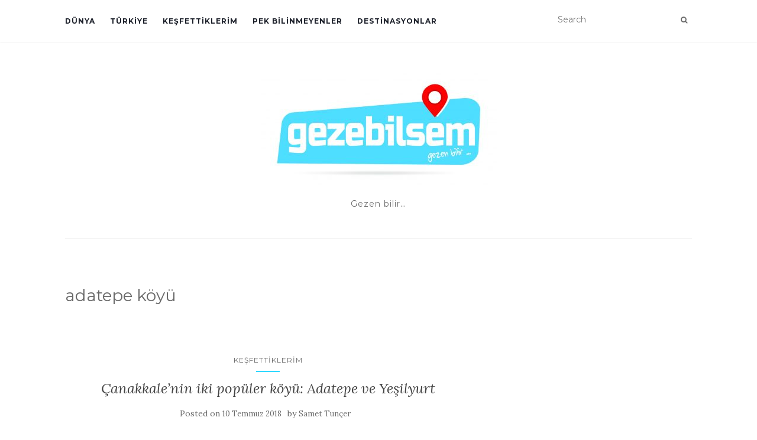

--- FILE ---
content_type: text/html; charset=UTF-8
request_url: http://www.gezebilsem.com/etiket/adatepe-koyu/
body_size: 11862
content:
<!doctype html>
	<!--[if !IE]>
	<html class="no-js non-ie" lang="tr"> <![endif]-->
	<!--[if IE 7 ]>
	<html class="no-js ie7" lang="tr"> <![endif]-->
	<!--[if IE 8 ]>
	<html class="no-js ie8" lang="tr"> <![endif]-->
	<!--[if IE 9 ]>
	<html class="no-js ie9" lang="tr"> <![endif]-->
	<!--[if gt IE 9]><!-->
<html class="no-js" lang="tr"> <!--<![endif]-->
<head>
<meta charset="UTF-8">
<meta name="viewport" content="width=device-width, initial-scale=1">
<link rel="profile" href="http://gmpg.org/xfn/11">
<link rel="pingback" href="http://www.gezebilsem.com/xmlrpc.php">

<title>adatepe köyü &#8211; Gezebilsem</title>
<meta name='robots' content='max-image-preview:large' />
	<style>img:is([sizes="auto" i], [sizes^="auto," i]) { contain-intrinsic-size: 3000px 1500px }</style>
	<link rel='dns-prefetch' href='//fonts.googleapis.com' />
<link rel="alternate" type="application/rss+xml" title="Gezebilsem &raquo; akışı" href="http://www.gezebilsem.com/feed/" />
<link rel="alternate" type="application/rss+xml" title="Gezebilsem &raquo; yorum akışı" href="http://www.gezebilsem.com/comments/feed/" />
<link rel="alternate" type="application/rss+xml" title="Gezebilsem &raquo; adatepe köyü etiket akışı" href="http://www.gezebilsem.com/etiket/adatepe-koyu/feed/" />
<script type="text/javascript">
/* <![CDATA[ */
window._wpemojiSettings = {"baseUrl":"https:\/\/s.w.org\/images\/core\/emoji\/15.0.3\/72x72\/","ext":".png","svgUrl":"https:\/\/s.w.org\/images\/core\/emoji\/15.0.3\/svg\/","svgExt":".svg","source":{"concatemoji":"http:\/\/www.gezebilsem.com\/wp-includes\/js\/wp-emoji-release.min.js?ver=6.7.4"}};
/*! This file is auto-generated */
!function(i,n){var o,s,e;function c(e){try{var t={supportTests:e,timestamp:(new Date).valueOf()};sessionStorage.setItem(o,JSON.stringify(t))}catch(e){}}function p(e,t,n){e.clearRect(0,0,e.canvas.width,e.canvas.height),e.fillText(t,0,0);var t=new Uint32Array(e.getImageData(0,0,e.canvas.width,e.canvas.height).data),r=(e.clearRect(0,0,e.canvas.width,e.canvas.height),e.fillText(n,0,0),new Uint32Array(e.getImageData(0,0,e.canvas.width,e.canvas.height).data));return t.every(function(e,t){return e===r[t]})}function u(e,t,n){switch(t){case"flag":return n(e,"\ud83c\udff3\ufe0f\u200d\u26a7\ufe0f","\ud83c\udff3\ufe0f\u200b\u26a7\ufe0f")?!1:!n(e,"\ud83c\uddfa\ud83c\uddf3","\ud83c\uddfa\u200b\ud83c\uddf3")&&!n(e,"\ud83c\udff4\udb40\udc67\udb40\udc62\udb40\udc65\udb40\udc6e\udb40\udc67\udb40\udc7f","\ud83c\udff4\u200b\udb40\udc67\u200b\udb40\udc62\u200b\udb40\udc65\u200b\udb40\udc6e\u200b\udb40\udc67\u200b\udb40\udc7f");case"emoji":return!n(e,"\ud83d\udc26\u200d\u2b1b","\ud83d\udc26\u200b\u2b1b")}return!1}function f(e,t,n){var r="undefined"!=typeof WorkerGlobalScope&&self instanceof WorkerGlobalScope?new OffscreenCanvas(300,150):i.createElement("canvas"),a=r.getContext("2d",{willReadFrequently:!0}),o=(a.textBaseline="top",a.font="600 32px Arial",{});return e.forEach(function(e){o[e]=t(a,e,n)}),o}function t(e){var t=i.createElement("script");t.src=e,t.defer=!0,i.head.appendChild(t)}"undefined"!=typeof Promise&&(o="wpEmojiSettingsSupports",s=["flag","emoji"],n.supports={everything:!0,everythingExceptFlag:!0},e=new Promise(function(e){i.addEventListener("DOMContentLoaded",e,{once:!0})}),new Promise(function(t){var n=function(){try{var e=JSON.parse(sessionStorage.getItem(o));if("object"==typeof e&&"number"==typeof e.timestamp&&(new Date).valueOf()<e.timestamp+604800&&"object"==typeof e.supportTests)return e.supportTests}catch(e){}return null}();if(!n){if("undefined"!=typeof Worker&&"undefined"!=typeof OffscreenCanvas&&"undefined"!=typeof URL&&URL.createObjectURL&&"undefined"!=typeof Blob)try{var e="postMessage("+f.toString()+"("+[JSON.stringify(s),u.toString(),p.toString()].join(",")+"));",r=new Blob([e],{type:"text/javascript"}),a=new Worker(URL.createObjectURL(r),{name:"wpTestEmojiSupports"});return void(a.onmessage=function(e){c(n=e.data),a.terminate(),t(n)})}catch(e){}c(n=f(s,u,p))}t(n)}).then(function(e){for(var t in e)n.supports[t]=e[t],n.supports.everything=n.supports.everything&&n.supports[t],"flag"!==t&&(n.supports.everythingExceptFlag=n.supports.everythingExceptFlag&&n.supports[t]);n.supports.everythingExceptFlag=n.supports.everythingExceptFlag&&!n.supports.flag,n.DOMReady=!1,n.readyCallback=function(){n.DOMReady=!0}}).then(function(){return e}).then(function(){var e;n.supports.everything||(n.readyCallback(),(e=n.source||{}).concatemoji?t(e.concatemoji):e.wpemoji&&e.twemoji&&(t(e.twemoji),t(e.wpemoji)))}))}((window,document),window._wpemojiSettings);
/* ]]> */
</script>
<!-- gezebilsem.com is managing ads with Advanced Ads 1.56.4 – https://wpadvancedads.com/ --><script id="gezeb-ready">
			window.advanced_ads_ready=function(e,a){a=a||"complete";var d=function(e){return"interactive"===a?"loading"!==e:"complete"===e};d(document.readyState)?e():document.addEventListener("readystatechange",(function(a){d(a.target.readyState)&&e()}),{once:"interactive"===a})},window.advanced_ads_ready_queue=window.advanced_ads_ready_queue||[];		</script>
		
<style id='wp-emoji-styles-inline-css' type='text/css'>

	img.wp-smiley, img.emoji {
		display: inline !important;
		border: none !important;
		box-shadow: none !important;
		height: 1em !important;
		width: 1em !important;
		margin: 0 0.07em !important;
		vertical-align: -0.1em !important;
		background: none !important;
		padding: 0 !important;
	}
</style>
<link rel='stylesheet' id='wp-block-library-css' href='http://www.gezebilsem.com/wp-content/plugins/gutenberg/build/styles/block-library/style.css?ver=22.2.0' type='text/css' media='all' />
<style id='classic-theme-styles-inline-css' type='text/css'>
/*! This file is auto-generated */
.wp-block-button__link{color:#fff;background-color:#32373c;border-radius:9999px;box-shadow:none;text-decoration:none;padding:calc(.667em + 2px) calc(1.333em + 2px);font-size:1.125em}.wp-block-file__button{background:#32373c;color:#fff;text-decoration:none}
</style>
<style id='global-styles-inline-css' type='text/css'>
:root{--wp--preset--aspect-ratio--square: 1;--wp--preset--aspect-ratio--4-3: 4/3;--wp--preset--aspect-ratio--3-4: 3/4;--wp--preset--aspect-ratio--3-2: 3/2;--wp--preset--aspect-ratio--2-3: 2/3;--wp--preset--aspect-ratio--16-9: 16/9;--wp--preset--aspect-ratio--9-16: 9/16;--wp--preset--color--black: #000000;--wp--preset--color--cyan-bluish-gray: #abb8c3;--wp--preset--color--white: #ffffff;--wp--preset--color--pale-pink: #f78da7;--wp--preset--color--vivid-red: #cf2e2e;--wp--preset--color--luminous-vivid-orange: #ff6900;--wp--preset--color--luminous-vivid-amber: #fcb900;--wp--preset--color--light-green-cyan: #7bdcb5;--wp--preset--color--vivid-green-cyan: #00d084;--wp--preset--color--pale-cyan-blue: #8ed1fc;--wp--preset--color--vivid-cyan-blue: #0693e3;--wp--preset--color--vivid-purple: #9b51e0;--wp--preset--gradient--vivid-cyan-blue-to-vivid-purple: linear-gradient(135deg,rgb(6,147,227) 0%,rgb(155,81,224) 100%);--wp--preset--gradient--light-green-cyan-to-vivid-green-cyan: linear-gradient(135deg,rgb(122,220,180) 0%,rgb(0,208,130) 100%);--wp--preset--gradient--luminous-vivid-amber-to-luminous-vivid-orange: linear-gradient(135deg,rgb(252,185,0) 0%,rgb(255,105,0) 100%);--wp--preset--gradient--luminous-vivid-orange-to-vivid-red: linear-gradient(135deg,rgb(255,105,0) 0%,rgb(207,46,46) 100%);--wp--preset--gradient--very-light-gray-to-cyan-bluish-gray: linear-gradient(135deg,rgb(238,238,238) 0%,rgb(169,184,195) 100%);--wp--preset--gradient--cool-to-warm-spectrum: linear-gradient(135deg,rgb(74,234,220) 0%,rgb(151,120,209) 20%,rgb(207,42,186) 40%,rgb(238,44,130) 60%,rgb(251,105,98) 80%,rgb(254,248,76) 100%);--wp--preset--gradient--blush-light-purple: linear-gradient(135deg,rgb(255,206,236) 0%,rgb(152,150,240) 100%);--wp--preset--gradient--blush-bordeaux: linear-gradient(135deg,rgb(254,205,165) 0%,rgb(254,45,45) 50%,rgb(107,0,62) 100%);--wp--preset--gradient--luminous-dusk: linear-gradient(135deg,rgb(255,203,112) 0%,rgb(199,81,192) 50%,rgb(65,88,208) 100%);--wp--preset--gradient--pale-ocean: linear-gradient(135deg,rgb(255,245,203) 0%,rgb(182,227,212) 50%,rgb(51,167,181) 100%);--wp--preset--gradient--electric-grass: linear-gradient(135deg,rgb(202,248,128) 0%,rgb(113,206,126) 100%);--wp--preset--gradient--midnight: linear-gradient(135deg,rgb(2,3,129) 0%,rgb(40,116,252) 100%);--wp--preset--font-size--small: 13px;--wp--preset--font-size--medium: 20px;--wp--preset--font-size--large: 36px;--wp--preset--font-size--x-large: 42px;--wp--preset--spacing--20: 0.44rem;--wp--preset--spacing--30: 0.67rem;--wp--preset--spacing--40: 1rem;--wp--preset--spacing--50: 1.5rem;--wp--preset--spacing--60: 2.25rem;--wp--preset--spacing--70: 3.38rem;--wp--preset--spacing--80: 5.06rem;--wp--preset--shadow--natural: 6px 6px 9px rgba(0, 0, 0, 0.2);--wp--preset--shadow--deep: 12px 12px 50px rgba(0, 0, 0, 0.4);--wp--preset--shadow--sharp: 6px 6px 0px rgba(0, 0, 0, 0.2);--wp--preset--shadow--outlined: 6px 6px 0px -3px rgb(255, 255, 255), 6px 6px rgb(0, 0, 0);--wp--preset--shadow--crisp: 6px 6px 0px rgb(0, 0, 0);}:where(.is-layout-flex){gap: 0.5em;}:where(.is-layout-grid){gap: 0.5em;}body .is-layout-flex{display: flex;}.is-layout-flex{flex-wrap: wrap;align-items: center;}.is-layout-flex > :is(*, div){margin: 0;}body .is-layout-grid{display: grid;}.is-layout-grid > :is(*, div){margin: 0;}:where(.wp-block-columns.is-layout-flex){gap: 2em;}:where(.wp-block-columns.is-layout-grid){gap: 2em;}:where(.wp-block-post-template.is-layout-flex){gap: 1.25em;}:where(.wp-block-post-template.is-layout-grid){gap: 1.25em;}.has-black-color{color: var(--wp--preset--color--black) !important;}.has-cyan-bluish-gray-color{color: var(--wp--preset--color--cyan-bluish-gray) !important;}.has-white-color{color: var(--wp--preset--color--white) !important;}.has-pale-pink-color{color: var(--wp--preset--color--pale-pink) !important;}.has-vivid-red-color{color: var(--wp--preset--color--vivid-red) !important;}.has-luminous-vivid-orange-color{color: var(--wp--preset--color--luminous-vivid-orange) !important;}.has-luminous-vivid-amber-color{color: var(--wp--preset--color--luminous-vivid-amber) !important;}.has-light-green-cyan-color{color: var(--wp--preset--color--light-green-cyan) !important;}.has-vivid-green-cyan-color{color: var(--wp--preset--color--vivid-green-cyan) !important;}.has-pale-cyan-blue-color{color: var(--wp--preset--color--pale-cyan-blue) !important;}.has-vivid-cyan-blue-color{color: var(--wp--preset--color--vivid-cyan-blue) !important;}.has-vivid-purple-color{color: var(--wp--preset--color--vivid-purple) !important;}.has-black-background-color{background-color: var(--wp--preset--color--black) !important;}.has-cyan-bluish-gray-background-color{background-color: var(--wp--preset--color--cyan-bluish-gray) !important;}.has-white-background-color{background-color: var(--wp--preset--color--white) !important;}.has-pale-pink-background-color{background-color: var(--wp--preset--color--pale-pink) !important;}.has-vivid-red-background-color{background-color: var(--wp--preset--color--vivid-red) !important;}.has-luminous-vivid-orange-background-color{background-color: var(--wp--preset--color--luminous-vivid-orange) !important;}.has-luminous-vivid-amber-background-color{background-color: var(--wp--preset--color--luminous-vivid-amber) !important;}.has-light-green-cyan-background-color{background-color: var(--wp--preset--color--light-green-cyan) !important;}.has-vivid-green-cyan-background-color{background-color: var(--wp--preset--color--vivid-green-cyan) !important;}.has-pale-cyan-blue-background-color{background-color: var(--wp--preset--color--pale-cyan-blue) !important;}.has-vivid-cyan-blue-background-color{background-color: var(--wp--preset--color--vivid-cyan-blue) !important;}.has-vivid-purple-background-color{background-color: var(--wp--preset--color--vivid-purple) !important;}.has-black-border-color{border-color: var(--wp--preset--color--black) !important;}.has-cyan-bluish-gray-border-color{border-color: var(--wp--preset--color--cyan-bluish-gray) !important;}.has-white-border-color{border-color: var(--wp--preset--color--white) !important;}.has-pale-pink-border-color{border-color: var(--wp--preset--color--pale-pink) !important;}.has-vivid-red-border-color{border-color: var(--wp--preset--color--vivid-red) !important;}.has-luminous-vivid-orange-border-color{border-color: var(--wp--preset--color--luminous-vivid-orange) !important;}.has-luminous-vivid-amber-border-color{border-color: var(--wp--preset--color--luminous-vivid-amber) !important;}.has-light-green-cyan-border-color{border-color: var(--wp--preset--color--light-green-cyan) !important;}.has-vivid-green-cyan-border-color{border-color: var(--wp--preset--color--vivid-green-cyan) !important;}.has-pale-cyan-blue-border-color{border-color: var(--wp--preset--color--pale-cyan-blue) !important;}.has-vivid-cyan-blue-border-color{border-color: var(--wp--preset--color--vivid-cyan-blue) !important;}.has-vivid-purple-border-color{border-color: var(--wp--preset--color--vivid-purple) !important;}.has-vivid-cyan-blue-to-vivid-purple-gradient-background{background: var(--wp--preset--gradient--vivid-cyan-blue-to-vivid-purple) !important;}.has-light-green-cyan-to-vivid-green-cyan-gradient-background{background: var(--wp--preset--gradient--light-green-cyan-to-vivid-green-cyan) !important;}.has-luminous-vivid-amber-to-luminous-vivid-orange-gradient-background{background: var(--wp--preset--gradient--luminous-vivid-amber-to-luminous-vivid-orange) !important;}.has-luminous-vivid-orange-to-vivid-red-gradient-background{background: var(--wp--preset--gradient--luminous-vivid-orange-to-vivid-red) !important;}.has-very-light-gray-to-cyan-bluish-gray-gradient-background{background: var(--wp--preset--gradient--very-light-gray-to-cyan-bluish-gray) !important;}.has-cool-to-warm-spectrum-gradient-background{background: var(--wp--preset--gradient--cool-to-warm-spectrum) !important;}.has-blush-light-purple-gradient-background{background: var(--wp--preset--gradient--blush-light-purple) !important;}.has-blush-bordeaux-gradient-background{background: var(--wp--preset--gradient--blush-bordeaux) !important;}.has-luminous-dusk-gradient-background{background: var(--wp--preset--gradient--luminous-dusk) !important;}.has-pale-ocean-gradient-background{background: var(--wp--preset--gradient--pale-ocean) !important;}.has-electric-grass-gradient-background{background: var(--wp--preset--gradient--electric-grass) !important;}.has-midnight-gradient-background{background: var(--wp--preset--gradient--midnight) !important;}.has-small-font-size{font-size: var(--wp--preset--font-size--small) !important;}.has-medium-font-size{font-size: var(--wp--preset--font-size--medium) !important;}.has-large-font-size{font-size: var(--wp--preset--font-size--large) !important;}.has-x-large-font-size{font-size: var(--wp--preset--font-size--x-large) !important;}
:where(.wp-block-columns.is-layout-flex){gap: 2em;}:where(.wp-block-columns.is-layout-grid){gap: 2em;}
:root :where(.wp-block-pullquote){font-size: 1.5em;line-height: 1.6;}
:where(.wp-block-post-template.is-layout-flex){gap: 1.25em;}:where(.wp-block-post-template.is-layout-grid){gap: 1.25em;}
:where(.wp-block-term-template.is-layout-flex){gap: 1.25em;}:where(.wp-block-term-template.is-layout-grid){gap: 1.25em;}
</style>
<link rel='stylesheet' id='activello-bootstrap-css' href='http://www.gezebilsem.com/wp-content/themes/activello/assets/css/bootstrap.min.css?ver=6.7.4' type='text/css' media='all' />
<link rel='stylesheet' id='activello-icons-css' href='http://www.gezebilsem.com/wp-content/themes/activello/assets/css/font-awesome.min.css?ver=6.7.4' type='text/css' media='all' />
<link rel='stylesheet' id='activello-fonts-css' href='//fonts.googleapis.com/css?family=Lora%3A400%2C400italic%2C700%2C700italic%7CMontserrat%3A400%2C700%7CMaven+Pro%3A400%2C700&#038;ver=6.7.4' type='text/css' media='all' />
<link rel='stylesheet' id='activello-style-css' href='http://www.gezebilsem.com/wp-content/themes/activello/style.css?ver=6.7.4' type='text/css' media='all' />
<script type="text/javascript" src="http://www.gezebilsem.com/wp-includes/js/jquery/jquery.min.js?ver=3.7.1" id="jquery-core-js"></script>
<script type="text/javascript" src="http://www.gezebilsem.com/wp-includes/js/jquery/jquery-migrate.min.js?ver=3.4.1" id="jquery-migrate-js"></script>
<script type="text/javascript" src="http://www.gezebilsem.com/wp-content/themes/activello/assets/js/vendor/modernizr.min.js?ver=6.7.4" id="activello-modernizr-js"></script>
<script type="text/javascript" src="http://www.gezebilsem.com/wp-content/themes/activello/assets/js/vendor/bootstrap.min.js?ver=6.7.4" id="activello-bootstrapjs-js"></script>
<script type="text/javascript" src="http://www.gezebilsem.com/wp-content/themes/activello/assets/js/functions.min.js?ver=6.7.4" id="activello-functions-js"></script>
<link rel="https://api.w.org/" href="http://www.gezebilsem.com/wp-json/" /><link rel="alternate" title="JSON" type="application/json" href="http://www.gezebilsem.com/wp-json/wp/v2/tags/213" /><link rel="EditURI" type="application/rsd+xml" title="RSD" href="http://www.gezebilsem.com/xmlrpc.php?rsd" />
<meta name="generator" content="WordPress 6.7.4" />
<style type="text/css">a:hover, a:focus, article.post .post-categories a:hover, article.post .post-categories a:focus, .entry-title a:hover, .entry-title a:focus, .entry-meta a:hover, .entry-meta a:focus, .entry-footer a:hover, .entry-footer a:focus, .read-more a:hover, .read-more a:focus, .social-icons a:hover, .social-icons a:focus, .flex-caption .post-categories a:hover, .flex-caption .post-categories a:focus, .flex-caption .read-more a:hover, .flex-caption .read-more a:focus, .flex-caption h2:hover, .flex-caption h2:focus-within, .comment-meta.commentmetadata a:hover, .comment-meta.commentmetadata a:focus, .post-inner-content .cat-item a:hover, .post-inner-content .cat-item a:focus, .navbar-default .navbar-nav > .active > a, .navbar-default .navbar-nav > .active > a:hover, .navbar-default .navbar-nav > .active > a:focus, .navbar-default .navbar-nav > li > a:hover, .navbar-default .navbar-nav > li > a:focus, .navbar-default .navbar-nav > .open > a, .navbar-default .navbar-nav > .open > a:hover, blockquote:before, .navbar-default .navbar-nav > .open > a:focus, .cat-title a, .single .entry-content a, .site-info a:hover, .site-info a:focus {color:#32d9ff}article.post .post-categories:after, .post-inner-content .cat-item:after, #secondary .widget-title:after, .dropdown-menu>.active>a, .dropdown-menu>.active>a:hover, .dropdown-menu>.active>a:focus {background:#32d9ff}.label-default[href]:hover, .label-default[href]:focus, .btn-default:hover, .btn-default:focus, .btn-default:active, .btn-default.active, #image-navigation .nav-previous a:hover, #image-navigation .nav-previous a:focus, #image-navigation .nav-next a:hover, #image-navigation .nav-next a:focus, .woocommerce #respond input#submit:hover, .woocommerce #respond input#submit:focus, .woocommerce a.button:hover, .woocommerce a.button:focus, .woocommerce button.button:hover, .woocommerce button.button:focus, .woocommerce input.button:hover, .woocommerce input.button:focus, .woocommerce #respond input#submit.alt:hover, .woocommerce #respond input#submit.alt:focus, .woocommerce a.button.alt:hover, .woocommerce a.button.alt:focus, .woocommerce button.button.alt:hover, .woocommerce button.button.alt:focus, .woocommerce input.button.alt:hover, .woocommerce input.button.alt:focus, .input-group-btn:last-child>.btn:hover, .input-group-btn:last-child>.btn:focus, .scroll-to-top:hover, .scroll-to-top:focus, button, html input[type=button]:hover, html input[type=button]:focus, input[type=reset]:hover, input[type=reset]:focus, .comment-list li .comment-body:after, .page-links a:hover span, .page-links a:focus span, .page-links span, input[type=submit]:hover, input[type=submit]:focus, .comment-form #submit:hover, .comment-form #submit:focus, .tagcloud a:hover, .tagcloud a:focus, .single .entry-content a:hover, .single .entry-content a:focus, .navbar-default .navbar-nav .open .dropdown-menu > li > a:hover, .dropdown-menu> li> a:hover, .dropdown-menu> li> a:focus, .navbar-default .navbar-nav .open .dropdown-menu > li > a:focus {background-color:#32d9ff; }input[type="text"]:focus, input[type="email"]:focus, input[type="tel"]:focus, input[type="url"]:focus, input[type="password"]:focus, input[type="search"]:focus, textarea:focus { outline-color: #32d9ff; }#social a:hover, #social a:focus, .header-search-icon:hover, .header-search-icon:focus  { color:#fe0000}</style>	<style type="text/css">
		#social li{
			display: inline-block;
		}
		#social li,
		#social ul {
			border: 0!important;
			list-style: none;
			padding-left: 0;
			text-align: center;
		}
		#social li a[href*="twitter.com"] .fa:before,
		.fa-twitter:before {
			content: "\f099"
		}
		#social li a[href*="facebook.com"] .fa:before,
		.fa-facebook-f:before,
		.fa-facebook:before {
			content: "\f09a"
		}
		#social li a[href*="github.com"] .fa:before,
		.fa-github:before {
			content: "\f09b"
		}
		#social li a[href*="/feed"] .fa:before,
		.fa-rss:before {
			content: "\f09e"
		}
		#social li a[href*="pinterest.com"] .fa:before,
		.fa-pinterest:before {
			content: "\f0d2"
		}
		#social li a[href*="plus.google.com"] .fa:before,
		.fa-google-plus:before {
			content: "\f0d5"
		}
		#social li a[href*="linkedin.com"] .fa:before,
		.fa-linkedin:before {
			content: "\f0e1"
		}
		#social li a[href*="youtube.com"] .fa:before,
		.fa-youtube:before {
			content: "\f167"
		}
		#social li a[href*="instagram.com"] .fa:before,
		.fa-instagram:before {
			content: "\f16d"
		}
		#social li a[href*="flickr.com"] .fa:before,
		.fa-flickr:before {
			content: "\f16e"
		}
		#social li a[href*="tumblr.com"] .fa:before,
		.fa-tumblr:before {
			content: "\f173"
		}
		#social li a[href*="dribbble.com"] .fa:before,
		.fa-dribbble:before {
			content: "\f17d"
		}
		#social li a[href*="skype.com"] .fa:before,
		.fa-skype:before {
			content: "\f17e"
		}
		#social li a[href*="foursquare.com"] .fa:before,
		.fa-foursquare:before {
			content: "\f180"
		}
		#social li a[href*="vimeo.com"] .fa:before,
		.fa-vimeo-square:before {
			content: "\f194"
		}
		#social li a[href*="weheartit.com"] .fa:before,
		.fa-heart:before {
			content: "\f004"
		}
		#social li a[href*="spotify.com"] .fa:before,
		.fa-spotify:before {
			content: "\f1bc"
		}
		#social li a[href*="soundcloud.com"] .fa:before,
		.fa-soundcloud:before {
			content: "\f1be"
		}
	</style><style type="text/css">.recentcomments a{display:inline !important;padding:0 !important;margin:0 !important;}</style><style type="text/css" id="custom-background-css">
body.custom-background { background-color: #ffffff; }
</style>
	<link rel="icon" href="http://www.gezebilsem.com/wp-content/uploads/2017/05/cropped-cropped-logo10-2-32x32.jpg" sizes="32x32" />
<link rel="icon" href="http://www.gezebilsem.com/wp-content/uploads/2017/05/cropped-cropped-logo10-2-192x192.jpg" sizes="192x192" />
<link rel="apple-touch-icon" href="http://www.gezebilsem.com/wp-content/uploads/2017/05/cropped-cropped-logo10-2-180x180.jpg" />
<meta name="msapplication-TileImage" content="http://www.gezebilsem.com/wp-content/uploads/2017/05/cropped-cropped-logo10-2-270x270.jpg" />
<!-- Global site tag (gtag.js) - Google Analytics -->
<script async src="https://www.googletagmanager.com/gtag/js?id=G-Z1Y6F4GTP4"></script>
<script>
  window.dataLayer = window.dataLayer || [];
  function gtag(){dataLayer.push(arguments);}
  gtag('js', new Date());

  gtag('config', 'G-Z1Y6F4GTP4');
</script>
</head>

<body class="archive tag tag-adatepe-koyu tag-213 custom-background wp-custom-logo has-sidebar-right aa-prefix-gezeb-">
<div id="page" class="hfeed site">

	<header id="masthead" class="site-header" role="banner">
		<nav class="navbar navbar-default" role="navigation">
			<div class="container">
				<div class="row">
					<div class="site-navigation-inner col-sm-12">
						<div class="navbar-header">
							<button type="button" class="btn navbar-toggle" data-toggle="collapse" data-target=".navbar-ex1-collapse">
								<span class="sr-only">Toggle navigation</span>
								<span class="icon-bar"></span>
								<span class="icon-bar"></span>
								<span class="icon-bar"></span>
							</button>
						</div>
						<div class="collapse navbar-collapse navbar-ex1-collapse"><ul id="menu-all-pages" class="nav navbar-nav"><li id="menu-item-1731" class="menu-item menu-item-type-taxonomy menu-item-object-category menu-item-1731"><a title="Dünya" href="http://www.gezebilsem.com/kategori/dunya/">Dünya</a></li>
<li id="menu-item-1732" class="menu-item menu-item-type-taxonomy menu-item-object-category menu-item-1732"><a title="Türkiye" href="http://www.gezebilsem.com/kategori/turkiye/">Türkiye</a></li>
<li id="menu-item-1737" class="menu-item menu-item-type-taxonomy menu-item-object-category menu-item-1737"><a title="Keşfettiklerim" href="http://www.gezebilsem.com/kategori/kesfettiklerim/">Keşfettiklerim</a></li>
<li id="menu-item-1741" class="menu-item menu-item-type-taxonomy menu-item-object-category menu-item-1741"><a title="Pek bilinmeyenler" href="http://www.gezebilsem.com/kategori/pek-bilinmeyenler/">Pek bilinmeyenler</a></li>
<li id="menu-item-1745" class="menu-item menu-item-type-taxonomy menu-item-object-category menu-item-1745"><a title="Destinasyonlar" href="http://www.gezebilsem.com/kategori/destinasyonlar/">Destinasyonlar</a></li>
</ul></div>
						<div class="nav-search"><form action="http://www.gezebilsem.com/" method="get"><input type="text" name="s" value="" placeholder="Search"><button type="submit" class="header-search-icon" name="submit" id="searchsubmit" value="Search"><i class="fa fa-search"></i></button></form>							
						</div>
					</div>
				</div>
			</div>
		</nav><!-- .site-navigation -->

		
		<div class="container">
			<div id="logo">
				<span class="site-name">
									<a href="http://www.gezebilsem.com/" class="custom-logo-link" rel="home"><img width="399" height="200" src="http://www.gezebilsem.com/wp-content/uploads/2017/05/cropped-logo10-1-1.jpg" class="custom-logo" alt="Gezebilsem" decoding="async" fetchpriority="high" srcset="http://www.gezebilsem.com/wp-content/uploads/2017/05/cropped-logo10-1-1.jpg 399w, http://www.gezebilsem.com/wp-content/uploads/2017/05/cropped-logo10-1-1-300x150.jpg 300w" sizes="(max-width: 399px) 100vw, 399px" /></a>
									</span><!-- end of .site-name -->

									<div class="tagline">Gezen bilir&#8230;</div>
							</div><!-- end of #logo -->

						<div id="line"></div>
					</div>

	</header><!-- #masthead -->


	<div id="content" class="site-content">

		<div class="top-section">
					</div>

		<div class="container main-content-area">

									
			<div class="row">
				<div class="main-content-inner col-sm-12 col-md-8 ">

	<section id="primary" class="content-area">
		<main id="main" class="site-main" role="main">

		
			<header class="page-header">
				<h1 class="page-title">
					adatepe köyü				</h1>
							</header><!-- .page-header -->

						
				
<article id="post-1830" class="post-1830 post type-post status-publish format-standard has-post-thumbnail hentry category-kesfettiklerim tag-adatepe-koyu tag-ayvacik tag-canakkale tag-edremit-korfezi tag-kucukkuyu tag-yesilyurt-koyu">
	<div class="blog-item-wrap">
		<div class="post-inner-content">
			<header class="entry-header page-header">
				<ul class="single-category">	<li class="cat-item cat-item-190"><a href="http://www.gezebilsem.com/kategori/kesfettiklerim/">Keşfettiklerim</a>
</li>
</ul>				<h2 class="entry-title"><a href="http://www.gezebilsem.com/canakkalenin-iki-populer-koyu-adatepe-ve-yesilyurt/" rel="bookmark">Çanakkale’nin iki popüler köyü: Adatepe ve Yeşilyurt</a></h2>

								<div class="entry-meta">
					<span class="posted-on">Posted on <a href="http://www.gezebilsem.com/canakkalenin-iki-populer-koyu-adatepe-ve-yesilyurt/" rel="bookmark"><time class="entry-date published" datetime="2018-07-10T21:21:42+03:00">10 Temmuz 2018</time><time class="updated" datetime="2019-03-07T21:35:49+03:00">7 Mart 2019</time></a></span>by <span class="author vcard"><a class="url fn n" href="http://www.gezebilsem.com/author/samet/">Samet Tunçer</a></span>
					
				</div><!-- .entry-meta -->
							</header><!-- .entry-header -->

			<a href="http://www.gezebilsem.com/canakkalenin-iki-populer-koyu-adatepe-ve-yesilyurt/" title="Çanakkale’nin iki popüler köyü: Adatepe ve Yeşilyurt" >
				<img width="710" height="335" src="http://www.gezebilsem.com/wp-content/uploads/2018/07/20180705_144032-710x335.jpg" class="single-featured wp-post-image" alt="" decoding="async" />			</a>

						<div class="entry-content">

				<p>Son yıllarda köye dönüp organik hayata atılanlar, eski tarihi köyleri keşfetmek için yola düşmeler, köy özlemleri derken Türkiye’nin tarihi ve doğal güzelliklerini barındıran köyleri bir bir keşfediliyor. Bazı köyler de kapitalizmin eline düşüp şehirden farkı kalmıyor. Bursa’nın Cumalıkızık köyü böyle oldu mesela. Çok fazla ziyaret olunca ticarethaneye döndü. Köy keyfi kalmadı. Çanakkale’nin Adatepe ve Yeşilyurt [&hellip;]</p>

				
								<div class="read-more">
					<a href="http://www.gezebilsem.com/canakkalenin-iki-populer-koyu-adatepe-ve-yesilyurt/" title="Çanakkale’nin iki popüler köyü: Adatepe ve Yeşilyurt">Fazlasını Oku</a>
				</div>
				
									<div class="entry-footer">
						<span class="comments-link"><a href="http://www.gezebilsem.com/canakkalenin-iki-populer-koyu-adatepe-ve-yesilyurt/#respond">No comments yet</a></span>
					</div><!-- .entry-footer -->
							</div><!-- .entry-content -->
					</div>
	</div>
</article><!-- #post-## -->

			
			
		
		</main><!-- #main -->
	</section><!-- #primary -->

</div>

		            
		<div id="secondary" class="widget-area col-sm-12 col-md-4" role="complementary">
			<div class="inner">
								<aside id="block-2" class="widget widget_block"><script async src="https://pagead2.googlesyndication.com/pagead/js/adsbygoogle.js?client=ca-pub-2242446717549618"
     crossorigin="anonymous"></script>
<!-- üçüncü reklam -->
<ins class="adsbygoogle"
     style="display:block"
     data-ad-client="ca-pub-2242446717549618"
     data-ad-slot="5104544211"
     data-ad-format="auto"
     data-full-width-responsive="true"></ins>
<script>
     (adsbygoogle = window.adsbygoogle || []).push({});
</script></aside><aside id="text-2" class="widget widget_text"><h3 class="widget-title">Hakkımda</h3>			<div class="textwidget"><p><img loading="lazy" decoding="async" class="alignnone size-full wp-image-1825" src="http://www.gezebilsem.com/wp-content/uploads/2018/06/44.jpg" alt="" width="939" height="642" srcset="http://www.gezebilsem.com/wp-content/uploads/2018/06/44.jpg 939w, http://www.gezebilsem.com/wp-content/uploads/2018/06/44-300x205.jpg 300w, http://www.gezebilsem.com/wp-content/uploads/2018/06/44-768x525.jpg 768w" sizes="auto, (max-width: 939px) 100vw, 939px" />Ben Samet Tunçer. Şehrimi, ülkemi ve dünya coğrafyasını tanımak, farklı kültürleri gözlemlemek ve yeryüzünü keşfetme duygusuyla Gazetecilik okudum. Çanakkale-Biga doğumluyum. Çok özel bir tarih olan 18 Mart doğumlu olmak beni bu şehirle özdeşleştiriyor kanımca. Mesleğime adım attığım yıl olan 2012&#8217;den bu yana çeşitli vesilelerle yurt içi ve yurt dışı seyahatlerimiz sürüyor. Şehrimden çıkarak kapıyı araladığım ilk şehir eğitim hayatımın sürdüğü Konya oldu. Tanıdık, sokak sokak adımladık. Hem teorik hem pratik bizi gazetecilik mesleğimize daha hızlı entegre etti. Şimdi mesleğimle insanlara dokunuyor, tutkuyla yeryüzünü gezmenin ve keşfetmenin heyecanını yaşıyorum. Gidebildiğimiz, görebildiğimiz yerler bize bilgi kazandırıyor. Bir söz vardır &#8216;Çok okuyan mı bilir, çok gezen mi?&#8217; diye&#8230; Bunun cevabı hep &#8216;gezen bilir&#8217; olmuştur. Biz en iyisi mi hem okuyalım, hem gezelim&#8230;</p>
</div>
		</aside><aside id="search-2" class="widget widget_search">
<form role="search" method="get" class="form-search" action="http://www.gezebilsem.com/">
  <div class="input-group">
	  <label class="screen-reader-text" for="s">Search for:</label>
	<input type="text" class="form-control search-query" placeholder="Ara&nbsp;&hellip;" value="" name="s" title="Search for:" />
	<span class="input-group-btn">
	  <button type="submit" class="btn btn-default" name="submit" id="searchsubmit" value="Search">Search</button>
	</span>
  </div>
</form>
</aside>
		<aside id="recent-posts-2" class="widget widget_recent_entries">
		<h3 class="widget-title">Son Yazılar</h3>
		<ul>
											<li>
					<a href="http://www.gezebilsem.com/bati-afrika-ulkesi-gine-turizmin-canlanmasini-bekliyor/">Batı Afrika Ülkesi Gine Turizmin Canlanmasını Bekliyor</a>
									</li>
											<li>
					<a href="http://www.gezebilsem.com/biga-mavi-su-selalesi/">Doğa Harikası Mavi Su Şelalesi</a>
									</li>
											<li>
					<a href="http://www.gezebilsem.com/hayaloyuncakgezegeni-instagram-hesabi-akulu-motor-0544-397-17-40-dolandirici-vespa-24-volt-motor/">hayaloyuncakgezegeni Instagram hesabı akülü motor 0544 397 17 40 dolandırıcı Vespa 24 volt motor</a>
									</li>
											<li>
					<a href="http://www.gezebilsem.com/kidscaroyuncak-akulu-motor-akulu-araba-0546-673-30-45-dolandirici/">kidscaroyuncak instagram sayfası akülü motor akülü araba 0546 673 30 45 DOLANDIRICI!!!</a>
									</li>
											<li>
					<a href="http://www.gezebilsem.com/dunyam-oyuncak_-instagram-hesabi-akulu-motor-0544-397-17-40-dolandirici-vespa-24-volt-motor/">dunyam.oyuncak_ Instagram hesabı akülü motor 0544 397 17 40 dolandırıcı Vespa 24 volt motor</a>
									</li>
					</ul>

		</aside><aside id="text-3" class="widget widget_text"><h3 class="widget-title">Bizi İnstagram&#8217;da takip et</h3>			<div class="textwidget"><!-- SnapWidget -->
<script src="https://snapwidget.com/js/snapwidget.js"></script>
<iframe src="https://snapwidget.com/embed/388150" class="snapwidget-widget" allowTransparency="true" frameborder="0" scrolling="no" style="border:none; overflow:hidden; width:100%; "></iframe></div>
		</aside><aside id="recent-comments-2" class="widget widget_recent_comments"><h3 class="widget-title">Son yorumlar</h3><ul id="recentcomments"><li class="recentcomments"><a href="http://www.gezebilsem.com/ayvacikta-sakinlik-ve-huzur-kayalar-koyu/#comment-1221">Ayvacık’ta sakinlik ve huzur; Kayalar Köyü</a> için <span class="comment-author-link">Hasan Polat</span></li><li class="recentcomments"><a href="http://www.gezebilsem.com/canakkalenin-sakli-cenneti-kemerdere/#comment-1088">Çanakkale&#8217;nin saklı cenneti; Kemerdere</a> için <span class="comment-author-link">Muzo</span></li><li class="recentcomments"><a href="http://www.gezebilsem.com/hasan-boguldu-goleti-ve-hikayesi-hakkinda-her-sey/#comment-998">Hasan Boğuldu Göleti ve hikayesi hakkında her şey</a> için <span class="comment-author-link">YUSUF DEMİR</span></li><li class="recentcomments"><a href="http://www.gezebilsem.com/ayvacikta-sakinlik-ve-huzur-kayalar-koyu/#comment-981">Ayvacık’ta sakinlik ve huzur; Kayalar Köyü</a> için <span class="comment-author-link">Murat</span></li><li class="recentcomments"><a href="http://www.gezebilsem.com/biganin-dogal-guzelligi-nilufer-golu-ve-cicegi/#comment-978">Biga’nın Doğal Güzelliği Nilüfer Gölü ve Çiçeği</a> için <span class="comment-author-link">Nazim arat</span></li></ul></aside><aside id="archives-2" class="widget widget_archive"><h3 class="widget-title">Arşivler</h3>
			<ul>
					<li><a href='http://www.gezebilsem.com/2024/12/'>Aralık 2024</a></li>
	<li><a href='http://www.gezebilsem.com/2024/11/'>Kasım 2024</a></li>
	<li><a href='http://www.gezebilsem.com/2024/10/'>Ekim 2024</a></li>
	<li><a href='http://www.gezebilsem.com/2024/09/'>Eylül 2024</a></li>
	<li><a href='http://www.gezebilsem.com/2020/12/'>Aralık 2020</a></li>
	<li><a href='http://www.gezebilsem.com/2020/11/'>Kasım 2020</a></li>
	<li><a href='http://www.gezebilsem.com/2020/10/'>Ekim 2020</a></li>
	<li><a href='http://www.gezebilsem.com/2020/06/'>Haziran 2020</a></li>
	<li><a href='http://www.gezebilsem.com/2019/03/'>Mart 2019</a></li>
	<li><a href='http://www.gezebilsem.com/2018/09/'>Eylül 2018</a></li>
	<li><a href='http://www.gezebilsem.com/2018/08/'>Ağustos 2018</a></li>
	<li><a href='http://www.gezebilsem.com/2018/07/'>Temmuz 2018</a></li>
	<li><a href='http://www.gezebilsem.com/2017/08/'>Ağustos 2017</a></li>
	<li><a href='http://www.gezebilsem.com/2017/05/'>Mayıs 2017</a></li>
			</ul>

			</aside><aside id="categories-2" class="widget widget_categories"><h3 class="widget-title">Kategoriler</h3><form action="http://www.gezebilsem.com" method="get"><label class="screen-reader-text" for="cat">Kategoriler</label><select  name='cat' id='cat' class='postform'>
	<option value='-1'>Kategori seçin</option>
	<option class="level-0" value="195">Destinasyonlar</option>
	<option class="level-0" value="1">Dünya</option>
	<option class="level-0" value="190">Keşfettiklerim</option>
	<option class="level-0" value="191">Pek bilinmeyenler</option>
	<option class="level-0" value="183">Türkiye</option>
</select>
</form><script type="text/javascript">
/* <![CDATA[ */

(function() {
	var dropdown = document.getElementById( "cat" );
	function onCatChange() {
		if ( dropdown.options[ dropdown.selectedIndex ].value > 0 ) {
			dropdown.parentNode.submit();
		}
	}
	dropdown.onchange = onCatChange;
})();

/* ]]> */
</script>
</aside><aside id="meta-2" class="widget widget_meta"><h3 class="widget-title">Üst veri</h3>
		<ul>
						<li><a href="http://www.gezebilsem.com/wp-login.php">Oturum aç</a></li>
			<li><a href="http://www.gezebilsem.com/feed/">Kayıt akışı</a></li>
			<li><a href="http://www.gezebilsem.com/comments/feed/">Yorum akışı</a></li>

			<li><a href="https://tr.wordpress.org/">WordPress.org</a></li>
		</ul>

		</aside>			</div>
		</div><!-- #secondary -->
					</div><!-- close .*-inner (main-content or sidebar, depending if sidebar is used) -->
			</div><!-- close .row -->
		</div><!-- close .container -->
	</div><!-- close .site-content -->

	<div id="footer-area">
		<footer id="colophon" class="site-footer" role="contentinfo">
			<div class="site-info container">
				<div class="row">
										<div class="copyright col-md-12">
						Activello						Temayı yapan <a href="http://colorlib.com/" target="_blank">Colorlib</a> Çalışmasını sağlayan <a href="http://wordpress.org/" target="_blank">WordPress</a>					</div>
				</div>
			</div><!-- .site-info -->
			<button class="scroll-to-top"><i class="fa fa-angle-up"></i></button><!-- .scroll-to-top -->
		</footer><!-- #colophon -->
	</div>
</div><!-- #page -->

		<script type="text/javascript">
			jQuery( document ).ready( function( $ ){
				if ( $( window ).width() >= 767 ){
					$( '.navbar-nav > li.menu-item > a' ).click( function(){
						if( $( this ).attr('target') !== '_blank' ){
							window.location = $( this ).attr( 'href' );
						}else{
							var win = window.open($( this ).attr( 'href' ), '_blank');
							win.focus();
						}
					});
				}
			});
		</script>
	<script type="text/javascript" src="http://www.gezebilsem.com/wp-content/themes/activello/assets/js/skip-link-focus-fix.js?ver=20140222" id="activello-skip-link-focus-fix-js"></script>
<script>!function(){window.advanced_ads_ready_queue=window.advanced_ads_ready_queue||[],advanced_ads_ready_queue.push=window.advanced_ads_ready;for(var d=0,a=advanced_ads_ready_queue.length;d<a;d++)advanced_ads_ready(advanced_ads_ready_queue[d])}();</script>
</body>
</html>


<!-- Page cached by LiteSpeed Cache 7.6.2 on 2025-12-15 14:37:54 -->

--- FILE ---
content_type: text/html; charset=utf-8
request_url: https://www.google.com/recaptcha/api2/aframe
body_size: 269
content:
<!DOCTYPE HTML><html><head><meta http-equiv="content-type" content="text/html; charset=UTF-8"></head><body><script nonce="iuSiKfvzQWrVDkA4BjL_FA">/** Anti-fraud and anti-abuse applications only. See google.com/recaptcha */ try{var clients={'sodar':'https://pagead2.googlesyndication.com/pagead/sodar?'};window.addEventListener("message",function(a){try{if(a.source===window.parent){var b=JSON.parse(a.data);var c=clients[b['id']];if(c){var d=document.createElement('img');d.src=c+b['params']+'&rc='+(localStorage.getItem("rc::a")?sessionStorage.getItem("rc::b"):"");window.document.body.appendChild(d);sessionStorage.setItem("rc::e",parseInt(sessionStorage.getItem("rc::e")||0)+1);localStorage.setItem("rc::h",'1765798677469');}}}catch(b){}});window.parent.postMessage("_grecaptcha_ready", "*");}catch(b){}</script></body></html>